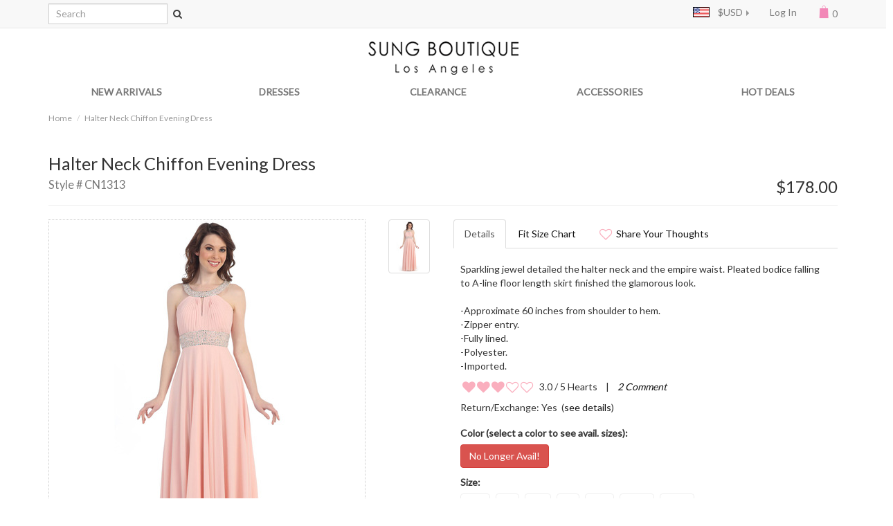

--- FILE ---
content_type: text/html; charset=UTF-8
request_url: https://www.sungboutiquela.com/halter-neck-chiffon-evening-dress-p-3291.html
body_size: 10027
content:
<!DOCTYPE html>
<html dir="ltr" lang="en">
<head>
<meta charset="utf-8">
<meta http-equiv="X-UA-Compatible" content="IE=edge">
 <meta name="viewport" content="width=device-width, initial-scale=1">
<title>Halter Neck Chiffon Evening Dress | Sung Boutique L.A.</title>
<base href="https://www.sungboutiquela.com/">

<link href="ext/bootstrap/css/bootstrap.min.css" rel="stylesheet">
<link href="ext/bootstrap/css/yamm.css" rel="stylesheet">
<link href="ext/bootstrap/css/ico.moon.css" rel="stylesheet">
<link href="custom.css" rel="stylesheet">
<link href="user.css" rel="stylesheet">
<link href='https://fonts.googleapis.com/css?family=Lato' rel='stylesheet' type='text/css'>
<!-- font awesome -->
<link href="//maxcdn.bootstrapcdn.com/font-awesome/4.2.0/css/font-awesome.min.css" rel="stylesheet">

<!--[if lt IE 9]>
   <script src="ext/js/html5shiv.js"></script>
   <script src="ext/js/respond.min.js"></script>
   <script src="ext/js/excanvas.min.js"></script>
<![endif]-->

<script src="ext/jquery/jquery-1.11.1.min.js"></script>

<link rel="canonical" href="http://www.sungboutiquela.com/halter-neck-chiffon-evening-dress-p-3291.html" />

<noscript><div class="no-script"><div class="no-script-inner"><p><strong>JavaScript seems to be disabled in your browser.</strong></p><p>You must have JavaScript enabled in your browser to utilize the functionality of this website. <a href=&quot;http://www.enable-javascript.com/&quot; target=&quot;_blank&quot; rel=&quot;nofollow&quot;>Click here for instructions on enabling javascript in your browser</a>.</div></div></noscript>
<style>.no-script { border: 1px solid #ddd; border-width: 0 0 1px; background: #ffff90; font: 14px verdana; line-height: 2; text-align: center; color: #2f2f2f; } .no-script .no-script-inner { margin: 0 auto; padding: 5px; } .no-script p { margin: 0; }</style>
<link rel="stylesheet" href="ext/bxslider/jquery.bxslider.css" />

<link rel="stylesheet" href="ext/colorbox/colorbox.css" />

<meta name="robots" content="noodp, noydir" />
<link rel="stylesheet" href="https://www.sungboutiquela.com/contents/wp-content/cache/css/static/55f5ddac36f9ab6754b03a8823a46233.css" type="text/css" /><link rel="stylesheet" href="https://fonts.googleapis.com/css?family=Montserrat:400%7CPacifico:400%7COpen+Sans:800,400%7CLato:400%7CBevan:400%7COxygen:400%7COswald:400%7CPt+Sans:400%7C&amp;subset=latin" type="text/css" /><script type="text/javascript">
(function (w, d, u) {
 if(w.njQuery === u){
 w.bindNextendQ = [];

 function pushToReady(x) {
 w.bindNextendQ.push([alias.handler,"ready", x]);
 }

 function pushToLoad(x) {
 w.bindNextendQ.push([alias.handler,"load", x]);
 }

 var alias = {
 handler: w,
 ready: pushToReady,
 load: pushToLoad
 }

 w.njQuery = function (handler) {
 alias.handler = handler;
 return alias;
 }
 }
})(window, document);
</script></head>
<body>

  <div class="">
<nav id="nav-panel" class="navbar navbar-default navbar-no-corners navbar-no-margin navbar-fixed-top" role="navigation">
  <div class="container-fluid maxWidth">
    <div class="navbar-header">
      <div class="container-fluid">
      <button type="button" class="navbar-toggle navbar-toggle-xs" data-toggle="collapse" data-target="#bs-navbar-collapse-1">
        <span class="sr-only">Toggle Navigation</span>
        <span class="icon-bar"></span>
        <span class="icon-bar"></span>
        <span class="icon-bar"></span>
      </button>
      <h1 class="hidden-sm hidden-md hidden-lg" style="padding: 0; margin: 0; clear: none;"><a class="navbar-brand" style="padding: 0; height: 40px; line-height: 45px; vertical-align: middle; font-weight: bold;" href="https://www.sungboutiquela.com/?osCsid=ae26ba5f89f06317d08d094ca987bb68">Sung Boutique L.A.</a></h1>
      <a class="navbar-bag hidden-sm hidden-md hidden-lg" href="https://www.sungboutiquela.com/#?osCsid=ae26ba5f89f06317d08d094ca987bb68"><span class="icon-shopping38"></span> 0</a>
      </div>
    </div>
    <div class="collapse navbar-collapse" id="bs-navbar-collapse-1">
        <form name="quick_find" action="https://www.sungboutiquela.com/advanced_search_result.php" method="get" class="navbar-form navbar-left hidden-xs" role="search">          <div class="form-group">
            <div class="input-group">
            <input type="text" name="keywords" class="form-control" required placeholder="Search" class="form-control" />              <span class="input-group-btn">
            <button type="submit" class="btn btn-transparent"><i class="fa fa-search"></i></button><input type="hidden" name="osCsid" value="ae26ba5f89f06317d08d094ca987bb68" />              </span>
            </div><!-- /input-group -->
          </div>
        </form>
        <p class="navbar-text current_pr hidden-xs"></p>
        <ul class="nav navbar-nav navbar-right">
          <li class="col-sm-12 hidden-sm hidden-md hidden-lg"> 
            <form name="quick_find" action="https://www.sungboutiquela.com/advanced_search_result.php" method="get" class="navbar-form navbar-left" role="search">              <div class="form-group">
                <div class="input-group">
                  <input type="text" name="keywords" class="form-control" required placeholder="Search" class="form-control" />                  <span class="input-group-btn">
                  <button type="submit" class="btn btn-transparent"><i class="fa fa-search"></i></button><input type="hidden" name="osCsid" value="ae26ba5f89f06317d08d094ca987bb68" />                  </span>
                </div><!-- /input-group -->
              </div>
            </form>
          </li>
          <li class="dropdown hidden-sm hidden-md hidden-lg">
            <a class="dropdown-toggle right-caret" data-toggle="dropdown" href="#">SHOP</a>
            <ul class="dropdown-menu">
<li><a href="https://www.sungboutiquela.com/new-arrivals/categories-24.html?osCsid=ae26ba5f89f06317d08d094ca987bb68">New Arrivals</a></li><li><a class="trigger right-caret">Dresses</a><ul class="dropdown-menu sub-menu"><li><a href="https://www.sungboutiquela.com/dresses/bridesmaid-dresses/categories-71_55.html?osCsid=ae26ba5f89f06317d08d094ca987bb68">&nbsp;&nbsp;&nbsp;&nbsp;Bridesmaid Dresses</a></li><li><a href="https://www.sungboutiquela.com/dresses/graduation-dresses/categories-71_57.html?osCsid=ae26ba5f89f06317d08d094ca987bb68">&nbsp;&nbsp;&nbsp;&nbsp;Graduation Dresses</a></li><li><a href="https://www.sungboutiquela.com/dresses/homecoming-dresses/categories-71_61.html?osCsid=ae26ba5f89f06317d08d094ca987bb68">&nbsp;&nbsp;&nbsp;&nbsp;Homecoming Dresses</a></li><li><a href="https://www.sungboutiquela.com/dresses/little-black-dresses/categories-71_46.html?osCsid=ae26ba5f89f06317d08d094ca987bb68">&nbsp;&nbsp;&nbsp;&nbsp;Little Black Dresses</a></li><li><a href="https://www.sungboutiquela.com/dresses/prom-dresses-clearance/categories-71_67.html?osCsid=ae26ba5f89f06317d08d094ca987bb68">&nbsp;&nbsp;&nbsp;&nbsp;Prom Dresses Clearance</a></li></ul></li><li><a class="trigger right-caret">Clearance</a><ul class="dropdown-menu sub-menu"><li><a href="https://www.sungboutiquela.com/clearance/cocktail-dresses-clearance/categories-77_42.html?osCsid=ae26ba5f89f06317d08d094ca987bb68">&nbsp;&nbsp;&nbsp;&nbsp;Cocktail Dresses Clearance</a></li><li><a href="https://www.sungboutiquela.com/clearance/evening-dresses-clearance/categories-77_62.html?osCsid=ae26ba5f89f06317d08d094ca987bb68">&nbsp;&nbsp;&nbsp;&nbsp;Evening Dresses Clearance</a></li><li><a href="https://www.sungboutiquela.com/clearance/prom-clearance/categories-77_84.html?osCsid=ae26ba5f89f06317d08d094ca987bb68">&nbsp;&nbsp;&nbsp;&nbsp;Prom Clearance</a></li><li><a href="https://www.sungboutiquela.com/clearance/salesad/categories-77_90.html?osCsid=ae26ba5f89f06317d08d094ca987bb68">&nbsp;&nbsp;&nbsp;&nbsp;[sales_ad]</a></li></ul></li><li><a class="trigger right-caret">Accessories</a><ul class="dropdown-menu sub-menu"><li><a href="https://www.sungboutiquela.com/accessories/skirts/categories-75_38.html?osCsid=ae26ba5f89f06317d08d094ca987bb68">&nbsp;&nbsp;&nbsp;&nbsp;Skirts</a></li><li><a href="https://www.sungboutiquela.com/accessories/tops/categories-75_29.html?osCsid=ae26ba5f89f06317d08d094ca987bb68">&nbsp;&nbsp;&nbsp;&nbsp;Tops</a></li><li><a href="https://www.sungboutiquela.com/accessories/boleros/categories-75_41.html?osCsid=ae26ba5f89f06317d08d094ca987bb68">&nbsp;&nbsp;&nbsp;&nbsp;Boleros</a></li><li><a href="https://www.sungboutiquela.com/accessories/shawls-wraps/categories-75_37.html?osCsid=ae26ba5f89f06317d08d094ca987bb68">&nbsp;&nbsp;&nbsp;&nbsp;Shawls & Wraps</a></li><li><a href="https://www.sungboutiquela.com/accessories/evening-bags/categories-75_59.html?osCsid=ae26ba5f89f06317d08d094ca987bb68">&nbsp;&nbsp;&nbsp;&nbsp;Evening Bags</a></li></ul></li><li><a href="https://www.sungboutiquela.com/hot-deals/categories-87.html?osCsid=ae26ba5f89f06317d08d094ca987bb68">Hot Deals</a></li>            </ul>
          </li>
          <li class="dropdown hidden-xs">
            <a class="dropdown-toggle right-caret" data-toggle="dropdown" href="#"><img src="includes/languages/english/images/icon.gif" alt="English" title="English" width="24" height="15" class="img-responsive" style="float: left; margin-top: 2px;" />&nbsp;&nbsp;&nbsp;&nbsp;$USD</a>
            <ul class="dropdown-menu hidden">
                          </ul>
          </li>
                    <li><a href="https://www.sungboutiquela.com/login.php?osCsid=ae26ba5f89f06317d08d094ca987bb68">Log In</a></li>
                    <li class="dropdown hidden-sm hidden-md hidden-lg">
            <a class="dropdown-toggle right-caret" data-toggle="dropdown" href="#"><img src="includes/languages/english/images/icon.gif" alt="English" title="English" width="24" height="15" class="img-responsive" style="float: left; margin-top: 2px;" />&nbsp;&nbsp;&nbsp;&nbsp;$USD</a>
            <ul class="dropdown-menu hidden">
                          </ul>
          </li>
          <li class="dropdown hidden-xs">
            <a class="dropdown-toggle" data-toggle="dropdown" href="#"><span class="icon-shopping38"></span> 0</a>
          </li>
        </ul>
    </div>
  </div>
</nav>
</div>

  <div id="bodyWrapper" class="container-fluid maxWidth">
    <div class="row">

      
<div class="modular-header">
  <div class="hidden-sm hidden-md hidden-lg"><p class="navbar-text current_pr" style="text-align: center; margin-top: 3px; margin-bottom: 3px;"></p></div>
<div id="storeLogo" class="hidden-xs col-sm-6 col-sm-offset-3">
  <h1><a href="https://www.sungboutiquela.com/?osCsid=ae26ba5f89f06317d08d094ca987bb68"><img src="images/SBLA_bw_logo.png" alt="Shop Sung Boutique L.A." title="Shop Sung Boutique L.A." width="217" height="48" class="img-responsive" /></a></h1>
</div>

<nav id="nav-menu" class="navbar yamm navbar-default navbar-no-corners navbar-no-margin navbar-static-top col-sm-12 hidden-xs hidden-print" role="navigation">
    <div class="navbar-header">
      <button type="button" class="navbar-toggle" data-toggle="collapse" data-target="#bs-navbar-collapse-2">
        <span class="sr-only">Toggle Navigation</span>
        <span class="icon-bar"></span>
        <span class="icon-bar"></span>
        <span class="icon-bar"></span>
      </button>
    </div>
    <div class="collapse navbar-collapse" id="bs-navbar-collapse-2">
        <ul class="nav navbar-nav nav-justified">
          <li class="dropdown">
            <a href="https://www.sungboutiquela.com/new-arrivals/categories-24.html?osCsid=ae26ba5f89f06317d08d094ca987bb68">NEW ARRIVALS</a>
            <ul class="dropdown-menu">
              <li>
               <div class="yamm-content">
                  <div class="row">
<ul class="nav nav-pills nav-stacked"></ul>                  </div> 
                </div> 
              </li>
            </ul>
          </li>
          <li class="dropdown">
            <a href="https://www.sungboutiquela.com/dresses/categories-71.html?osCsid=ae26ba5f89f06317d08d094ca987bb68">DRESSES</a>
            <ul class="dropdown-menu">
              <li>
               <div class="yamm-content">
                  <div class="row">
<ul class="nav nav-pills nav-stacked"><li><a href="https://www.sungboutiquela.com/dresses/bridesmaid-dresses/categories-71_55.html?osCsid=ae26ba5f89f06317d08d094ca987bb68">Bridesmaid Dresses</a></li><li><a href="https://www.sungboutiquela.com/dresses/graduation-dresses/categories-71_57.html?osCsid=ae26ba5f89f06317d08d094ca987bb68">Graduation Dresses</a></li><li><a href="https://www.sungboutiquela.com/dresses/homecoming-dresses/categories-71_61.html?osCsid=ae26ba5f89f06317d08d094ca987bb68">Homecoming Dresses</a></li><li><a href="https://www.sungboutiquela.com/dresses/little-black-dresses/categories-71_46.html?osCsid=ae26ba5f89f06317d08d094ca987bb68">Little Black Dresses</a></li><li><a href="https://www.sungboutiquela.com/dresses/prom-dresses-clearance/categories-71_67.html?osCsid=ae26ba5f89f06317d08d094ca987bb68">Prom Dresses Clearance</a></li><li><div><figure><a href="https://www.sungboutiquela.com/dresses/homecoming-dresses/categories-71_61.html?osCsid=ae26ba5f89f06317d08d094ca987bb68"><img src="images/JC889_Light_Purple_Beaded_Chiffon_Cocktail_Dress_cat.jpg" alt="New In Homecoming Dresses" title="New In Homecoming Dresses" width="129" height="173" class="img-responsive" /></a><figcaption>New In Homecoming Dresses</figcaption></figure></a></li></ul>                  </div> 
                </div> 
              </li>
            </ul>
          </li>
          <li class="dropdown">
            <a href="https://www.sungboutiquela.com/clearance/categories-77.html?osCsid=ae26ba5f89f06317d08d094ca987bb68">CLEARANCE</a>
            <ul class="dropdown-menu">
              <li>
               <div class="yamm-content">
                  <div class="row">
<ul class="nav nav-pills nav-stacked"><li><a href="https://www.sungboutiquela.com/clearance/cocktail-dresses-clearance/categories-77_42.html?osCsid=ae26ba5f89f06317d08d094ca987bb68">Cocktail Dresses Clearance</a></li><li><a href="https://www.sungboutiquela.com/clearance/evening-dresses-clearance/categories-77_62.html?osCsid=ae26ba5f89f06317d08d094ca987bb68">Evening Dresses Clearance</a></li><li><a href="https://www.sungboutiquela.com/clearance/prom-clearance/categories-77_84.html?osCsid=ae26ba5f89f06317d08d094ca987bb68">Prom Clearance</a></li><li><a href="https://www.sungboutiquela.com/clearance/salesad/categories-77_90.html?osCsid=ae26ba5f89f06317d08d094ca987bb68"><div><figure><a href="https://www.sungboutiquela.com/clearance/cocktail-dresses-clearance/categories-77_42.html?osCsid=ae26ba5f89f06317d08d094ca987bb68"><img src="images/1743_red_cat.jpg" alt="Cocktail Dresses Clearance" title="Cocktail Dresses Clearance" width="130" height="173" class="img-responsive" /></a><figcaption style="width: 190px;">Red Cocktail Dress with Rhinestone Pin<br>      <del><span>&#36;108.00</span></del></span>&nbsp;&nbsp;<span class="productSpecialPrice">&#36;22.00</figcaption></figure></div></a></li></ul>                  </div> 
                </div> 
              </li>
            </ul>
          </li>
          <li class="dropdown">
            <a href="https://www.sungboutiquela.com/accessories/categories-75.html?osCsid=ae26ba5f89f06317d08d094ca987bb68">ACCESSORIES</a>
            <ul class="dropdown-menu">
              <li>
               <div class="yamm-content">
                  <div class="row">
<ul class="nav nav-pills nav-stacked"><li><a href="https://www.sungboutiquela.com/accessories/skirts/categories-75_38.html?osCsid=ae26ba5f89f06317d08d094ca987bb68">Skirts</a></li><li><a href="https://www.sungboutiquela.com/accessories/tops/categories-75_29.html?osCsid=ae26ba5f89f06317d08d094ca987bb68">Tops</a></li><li><a href="https://www.sungboutiquela.com/accessories/boleros/categories-75_41.html?osCsid=ae26ba5f89f06317d08d094ca987bb68">Boleros</a></li><li><a href="https://www.sungboutiquela.com/accessories/shawls-wraps/categories-75_37.html?osCsid=ae26ba5f89f06317d08d094ca987bb68">Shawls & Wraps</a></li><li><a href="https://www.sungboutiquela.com/accessories/evening-bags/categories-75_59.html?osCsid=ae26ba5f89f06317d08d094ca987bb68">Evening Bags</a></li><li><div><figure><a href="https://www.sungboutiquela.com/accessories/boleros/categories-75_41.html?osCsid=ae26ba5f89f06317d08d094ca987bb68"><img src="images/1001_black_satin_bolero_cat.jpg" alt="Boleros" title="Boleros" width="130" height="173" class="img-responsive" /></a><figcaption style="width: 190px;">Black Stretch Charmeuse Bolero<br>      <del><span>&#36;28.00</span></del></span>&nbsp;&nbsp;<span class="productSpecialPrice">&#36;6.00</figcaption></figure></div></a></li></ul>                  </div> 
                </div> 
              </li>
            </ul>
          </li>
          <li class="dropdown">
            <a href="https://www.sungboutiquela.com/hot-deals/categories-87.html?osCsid=ae26ba5f89f06317d08d094ca987bb68">HOT DEALS</a>
            <ul class="dropdown-menu">
              <li>
               <div class="yamm-content">
                  <div class="row">
<ul class="nav nav-pills nav-stacked"></ul>                  </div> 
                </div> 
              </li>
            </ul>
          </li>
                                                </ul>
    </div>
</nav>
<script>
//  $('#nav-menu .yamm-content:eq(1) ul:nth-child(1)').removeClass('nav-stacked');
//  $('#nav-menu .yamm-content:eq(2) ul:nth-child(1)').removeClass('nav-stacked');
</script>


<div class="col-sm-12 hidden-xs">
  <ol class="breadcrumb"><li><a href="https://www.sungboutiquela.com/?osCsid=ae26ba5f89f06317d08d094ca987bb68">Home</a></li>
<li><a href="https://www.sungboutiquela.com/halter-neck-chiffon-evening-dress-p-3291.html?osCsid=ae26ba5f89f06317d08d094ca987bb68">Halter Neck Chiffon Evening Dress</a></li>
</ol></div>
</div>

<div class="clearfix"></div>

<div class="body-sans-header clearfix">


      <div id="bodyContent" class="col-md-12">
<div id="infoModal" class="modal fade">
  <div class="modal-dialog">
    <div class="modal-content">
      <div class="modal-header">
        <button type="button" class="close" data-dismiss="modal" aria-label="Close"><span aria-hidden="true">&times;</span></button>
        <h4 class="modal-title"></h4>
      </div>
      <div class="modal-body">
        <p></p>
      </div>
    </div><!-- /.modal-content -->
  </div><!-- /.modal-dialog -->
</div><!-- /.modal -->
<script src="ext/bootstrap-rating-input/bootstrap-rating-input.min.js" type="text/javascript"></script>
<script><!--
  $( document ).ready(function() {
    var iHeartIt = 0;
    if (iHeartIt) $('#tabs a[href="#i_heart_it"]').tab('show');
    $('a[data-toggle="tab"]').on('shown.bs.tab', function (e) {
      var target = this.href.split('#');
      $('.nav a').filter('[href="#'+target[1]+'"]').tab('show');
    })
  });
  function scrollTab() {
    $("html, body").animate({ scrollTop: $("#tabs").offset().top - 170 }, "slow");
    $('#tabs a[href="https://www.sungboutiquela.com/halter-neck-chiffon-evening-dress-p-3291.html?osCsid=ae26ba5f89f06317d08d094ca987bb68#i_heart_it"]').tab('show')
  }
  function scrollReview() {
    $("html, body").animate({ scrollTop: $("#customerReview").offset().top - 100 }, "slow");
    return false;
  }
  function checkForm() {
    var error = 0;
    var error_message = [];
    if ($('#inputNickname').val().trim().length == 0) {
      error_message.push("Screen Name");
      error = 1;
    }
    //if ($('#inputHeadline').val().trim().length == 0) {
    //  error_message.push("Tagline");
    //  error = 1;
    //}
    if (!($('#inputRating').val() > 0)) {
      error_message.push("Luv It?!");
      error = 1;
    }
    //if ($('#inputReview').val().trim().length == 0) {
    //  error_message.push("Comment");
    //  error = 1;
    //}
    if (error == 1) {
      error_message= "<ul><li>" + error_message.join("</li><li>") + "</li></ul>"
      $('#infoModal h4.modal-title').text("Would you please provide...");
      $('#infoModal .modal-body p').html(error_message);
      $('#infoModal').modal({
        show: 'true'
      });
      return false;
    } else {
      return true;
    }
  }
//--></script>

<div class="page-header">
  <div class="row">
    <div class="col-md-9">
      <h1>Halter Neck Chiffon Evening Dress<br /><small>Style # CN1313</small></h1>
    </div>
    <div class="col-md-3 bottom-align-text">
      <span class="price-heading pull-right-lg">$178.00</span>
    </div>
  </div>
</div>

<div id="product_info">
  <div class="contentContainer">
    <div class="contentText">
      <div class="row" >
        <div class="col-xs-12 col-md-6 pull-left">
        <div class="row" >
        <div class="col-xs-12 col-sm-10">
        <ul class="bxslider">
        <li><a href="images/CN1313-blush-halter-neck-chiffon-evening-dress_l.jpg" rel="pigallery" title="CN1313 Halter Neck Chiffon Evening Dress - Blush, Front View Large"><img src="images/CN1313-blush-halter-neck-chiffon-evening-dress_p.jpg" alt="CN1313 Halter Neck Chiffon Evening Dress - Blush, Front View Medium" title="CN1313 Halter Neck Chiffon Evening Dress - Blush, Front View Medium" width="400" height="533" class="img-responsive" id="piGalImg_1" /></a></li>
        </ul>
        </div>
        <div class="col-xs-12 hidden-xs col-sm-2">
        <div id="bx-pager" class="row list-group">
<div class="item grid-group-item col-xs-3 col-sm-12">          <a id="pager_46_1" data-slide-index="0" href=""><img src="images/CN1313-blush-halter-neck-chiffon-evening-dress.jpg" alt="CN1313 Halter Neck Chiffon Evening Dress - Blush, Front View Thumbnail" title="CN1313 Halter Neck Chiffon Evening Dress - Blush, Front View Thumbnail" width="60" height="80" class=" img-responsive thumbnail" /></a>
</div>        </div>
        </div>
        </div>
        </div>
        <div class="col-xs-12 col-md-6">
          <ul id="tabs" class="nav nav-tabs" data-tabs="tabs">
            <li class="active"><a href="https://www.sungboutiquela.com/halter-neck-chiffon-evening-dress-p-3291.html?osCsid=ae26ba5f89f06317d08d094ca987bb68#details" data-toggle="tab">Details</a></li>
                          <li><a href="https://www.sungboutiquela.com/halter-neck-chiffon-evening-dress-p-3291.html?osCsid=ae26ba5f89f06317d08d094ca987bb68#fit_size_chart" data-toggle="tab">Fit Size Chart</a></li>
                          <li><a href="https://www.sungboutiquela.com/halter-neck-chiffon-evening-dress-p-3291.html?osCsid=ae26ba5f89f06317d08d094ca987bb68#i_heart_it" data-toggle="tab"><i class="fa fa-heart-o fa-lg"></i> Share Your Thoughts</a></li>
          </ul>
          <div id="my-tab-content" class="tab-content">
            <div class="tab-pane active" id="details">
              <p>Sparkling jewel detailed the halter neck and the empire waist. Pleated bodice falling to A-line floor length skirt finished the glamorous look. <br><br>
-Approximate 60 inches from shoulder to hem.<br>
-Zipper entry. <br>
-Fully lined. <br>
-Polyester. <br>
-Imported.</p>

              <div id="short_review">

<!--Begin Product Reviews-->
              <p>&nbsp;<span class="fa fa-heart fa-lg"></span><span class="fa fa-heart fa-lg"></span><span class="fa fa-heart fa-lg"></span><span class="fa fa-heart-o fa-lg"></span><span class="fa fa-heart-o fa-lg"></span>&nbsp;&nbsp;3.0&nbsp;/&nbsp;5 Hearts              &nbsp;&nbsp;&nbsp;|&nbsp;&nbsp;&nbsp;&nbsp;<em><a href="https://www.sungboutiquela.com/halter-neck-chiffon-evening-dress-p-3291.html?osCsid=ae26ba5f89f06317d08d094ca987bb68" onclick="return scrollReview();">2&nbsp;Comment</a></em></p>              </div>
<!--End Product Reviews-->

         <p>Return/Exchange: Yes&nbsp;&nbsp;(<a class="inline-html" href="contents/customer-care/">see details</a>)</p>
         <script type="text/javascript" src="//s7.addthis.com/js/300/addthis_widget.js#pubid=sungboutique" async="async"></script>
         <div class="addthis_sharing_toolbox"></div>

         <!--     <h4>Available Options:</h4> -->
              <form name="cart_quantity" action="https://www.sungboutiquela.com/halter-neck-chiffon-evening-dress-p-3291.html?action=add_product&amp;osCsid=ae26ba5f89f06317d08d094ca987bb68" method="post" class="form-horizontal" role="form">              <label for="id[1]" class="control-label input-group"><strong>Color (select a color to see avail. sizes): </strong></label>
              <div class="btn-toolbar" data-toggle="buttons">
                      <label id="color_46_0_4,5,6,7,15,20,21" class="btn btn-default isdefault"><input type="radio" name="id[1]" value="46" required autocomplete="off" />Blush              </label>              <label id="color_127_0_4,5,6,7,15,20,21" class="btn btn-default"><input type="radio" name="id[1]" value="127" required autocomplete="off" />Mint              </label>              <label id="color_139_0_4,5,6,7,15,20,21" class="btn btn-default"><input type="radio" name="id[1]" value="139" required autocomplete="off" />Mocha              </label>              <label id="color_107_0_4,5,6,7,15,20,21" class="btn btn-default"><input type="radio" name="id[1]" value="107" required autocomplete="off" />Off White              </label>              <label id="color_19_0_4,5,6,7,15,20,21" class="btn btn-default"><input type="radio" name="id[1]" value="19" required autocomplete="off" />Royal Blue              </label>              </div>
              <label for="id[2]" class="control-label input-group"><strong>Size: </strong></label>
              <div class="btn-toolbar" data-toggle="buttons">
                      <label id="size_4_1_" class="btn btn-default"><input type="radio" name="id[2]" value="4" required autocomplete="off" />XS              </label>              <label id="size_5_1_" class="btn btn-default"><input type="radio" name="id[2]" value="5" required autocomplete="off" />S              </label>              <label id="size_6_1_" class="btn btn-default"><input type="radio" name="id[2]" value="6" required autocomplete="off" />M              </label>              <label id="size_7_1_" class="btn btn-default"><input type="radio" name="id[2]" value="7" required autocomplete="off" />L              </label>              <label id="size_15_1_" class="btn btn-default"><input type="radio" name="id[2]" value="15" required autocomplete="off" />XL              </label>              <label id="size_20_1_" class="btn btn-default"><input type="radio" name="id[2]" value="20" required autocomplete="off" />2XL              </label>              <label id="size_21_1_" class="btn btn-default"><input type="radio" name="id[2]" value="21" required autocomplete="off" />3XL              </label>              </div>

                <div id="addToBagBtn" class="buttonSet pull-left col-xs-12">
                    <span class="buttonAction col-xs-12"><input type="hidden" name="products_id" value="3291" /><button  type="submit" class="btn btn-dark btn-block"> <span class="icon-shopping38"></span>  Add to Bag</button></span>
                </div>

                </form>
            </div>
            <div class="tab-pane" id="fit_size_chart">
<p><strong>Important tips on finding your dress size:</strong></p>
<p style="float: right;"><img src="images/dress_manne.gif" alt="" width="85" height="176" class="img-responsive" style="position: relative; top: 0px;" />
<ul>
<li>Focus the fit around the waist first then the bust and hips.</li>
<li>Fall in between sizes? Get the larger size as dresses can be altered down and not up.</li>
<li>Take your measurements with the undergarment such as Spanx or etc. that you would wear.</li>
<li><b>Bust - </b>measure around the fullest part of your chest.</li>
<li><b>Waist - </b>measure around your natural waistline and keep tape loose.</li>
<li><b>Hips - </b>measure around the fullest part of the top of your hips.</li>
</ul>
</p>
<table class="size_chart">
  <tr>
    <td align="center" colspan="10" class="main" bgcolor="#ccff99"><b>Size Chart</b></td>
  </tr>
  <tr>
    <td>&nbsp;</td>
    <td><b>XS</b></td>
    <td><b>S</b></td>
    <td><b>M</b></td>
    <td><b>L</b></td>
    <td><b>XL</b></td>
    <td><b>2XL</b></td>
    <td><b>3XL</b></td>
    <td><b>4XL</b></td>
    <td><b>5XL</b></td>
  </tr>
  <tr>
    <td><b>Bust</b></td>
    <td>34&quot;</td>
    <td>35&quot;</td>
    <td>37&quot;</td>
    <td>39&quot;</td>
    <td>42&quot;</td>
    <td>44&quot;</td>
    <td>46&quot;</td>
    <td>49&quot;</td>
    <td>52&quot;</td>
  </tr>
  <tr>
    <td><b>Waist</b></td>
    <td>25&quot;</td>
    <td>26&quot;</td>
    <td>28&quot;</td>
    <td>30&quot;</td>
    <td>33&quot;</td>
    <td>35&quot;</td>
    <td>37&quot;</td>
    <td>40&quot;</td>
    <td>43&quot;</td>
  </tr>
  <tr>
    <td><b>Hips</b></td>
    <td>37&quot;</td>
    <td>38&quot;</td>
    <td>40&quot;</td>
    <td>42&quot;</td>
    <td>45&quot;</td>
    <td>47&quot;</td>
    <td>49&quot;</td>
    <td>52&quot;</td>
    <td>55&quot;</td>
  </tr>
</table>            </div>
            <div class="tab-pane" id="i_heart_it">
              <form name="product_reviews_write" action="https://www.sungboutiquela.com/halter-neck-chiffon-evening-dress-p-3291.html?action=process&amp;osCsid=ae26ba5f89f06317d08d094ca987bb68" method="post" class="form-horizontal" onsubmit="return checkForm();"><input type="hidden" name="formid" value="53dba1c83b18e4618d0fb3039a3935c5" />              <div class="form-group has-feedback">
                <label for="inputNickname" class="control-label col-xs-4">Screen Name</label>
                <div class="col-xs-8">
                  <input type="text" name="nickname" value="Guest" aria-required="true" id="inputNickname" placeholder="Screen Name" class="form-control" />                </div>
              </div>
              <div class="form-group has-feedback">
                <label for="inputRating" class="control-label col-xs-4">Luv It?!</label>
                <div class="col-xs-8">
                  <input type="number" name="rating" id="inputRating" data-max="5" data-min="1" data-clearable="" data-icon-lib="fa" data-active-icon="fa-heart fa-lg" data-inactive-icon="fa-heart-o fa-lg" data-clearable-icon="fa-trash-o" aria-required="true" class="rating" />                </div>
              </div>
              <div class="form-group has-feedback">
                <label for="inputHeadline" class="control-label col-xs-4">Tagline</label>
                <div class="col-xs-8">
                  <input type="text" name="headline" id="inputHeadline" placeholder="Tagline"aria-required="true" class="form-control" />                </div>
              </div>
              <div class="form-group has-feedback">
                <label for="inputReview" class="control-label col-xs-4">Comment</label>
                <div class="col-xs-8">
                  <textarea class="form-control" name="review" cols="60" rows="8" aria-required="true" id="inputReview" placeholder="Comment"></textarea>                </div>
              </div>
              <div class="buttonSet">
                <span class="buttonAction"><button  type="submit" class="btn btn-default"> <span class="glyphicon glyphicon-chevron-right"></span> Continue</button></span>
              </div>
              </form>
            </div>
          </div>
        </div>
      </div>
      <div class="clearfix"></div>
    </div>

  <br />

    <div class="row">
    <div id="customerReview"><div class="col-xs-12"><h3 style="display: inline-block;">Comments For Halter Neck Chiffon Evening Dress</h3>&nbsp;&nbsp;&nbsp;<span class="fa fa-heart fa-lg"></span><span class="fa fa-heart fa-lg"></span><span class="fa fa-heart fa-lg"></span><span class="fa fa-heart-o fa-lg"></span><span class="fa fa-heart-o fa-lg"></span>&nbsp;&nbsp;&nbsp;3.0&nbsp;/&nbsp;5 Hearts&nbsp;&nbsp;&nbsp;|&nbsp;&nbsp;&nbsp;<a href="https://www.sungboutiquela.com/halter-neck-chiffon-evening-dress-p-3291.html?osCsid=ae26ba5f89f06317d08d094ca987bb68#i_heart_it" data-toggle="tab" onclick="return scrollTab();">Share Your Thoughts</a></div><div class="col-xs-12"><h4><i><span class="fa fa-heart fa-lg"></span><span class="fa fa-heart-o fa-lg"></span><span class="fa fa-heart-o fa-lg"></span><span class="fa fa-heart-o fa-lg"></span><span class="fa fa-heart-o fa-lg"></span>&nbsp;&nbsp;<b>HG0Nu4bxofA</b>&nbsp;&nbsp;&nbsp;07/12/2016&nbsp;&nbsp;&nbsp;</i></h4><blockquote><p>Brilliant. Now the question is....How do we fight it...or at least survive it.It seems like the answer might be in the idea that the urban centers are the most under copn.ol..rperphats the Enemies of the Imperial State can find a base in rural America...</p><footer>Gracelyn&nbsp;&nbsp;&nbsp;&nbsp;&nbsp;</footer></blockquote></div><div class="col-xs-12"><h4><i><span class="fa fa-heart fa-lg"></span><span class="fa fa-heart fa-lg"></span><span class="fa fa-heart fa-lg"></span><span class="fa fa-heart fa-lg"></span><span class="fa fa-heart fa-lg"></span>&nbsp;&nbsp;<b>Love It!!</b>&nbsp;&nbsp;&nbsp;05/18/2015&nbsp;&nbsp;&nbsp;</i></h4><blockquote><p></p><footer>Lovely Guest&nbsp;&nbsp;&nbsp;&nbsp;&nbsp;</footer></blockquote></div></div>    </div>
  </div>
</div>


      </div> <!-- bodyContent //-->


    </div> <!-- row -->
  </div> <!-- bodyWrapper //-->

  
</div>

<footer>
  <div class="footer maxWidth">
    <div class="container-fluid">
      <div class="row">
        <div class="col-sm-5">
  <div class="footerbox information">
    <h2><a href="https://www.sungboutiquela.com/contents/customer-care/?osCsid=ae26ba5f89f06317d08d094ca987bb68">Customer Care</a></h2>
    <ul class="list-unstyled col-sm-6">
      <li><a href="https://www.sungboutiquela.com/contents/faq/?osCsid=ae26ba5f89f06317d08d094ca987bb68">Help?</a></li>
      <li><a href="https://www.sungboutiquela.com/contact_us.php?osCsid=ae26ba5f89f06317d08d094ca987bb68">Contact Us</a></li>
      <li><a href="https://www.sungboutiquela.com/contents/customer-care/#return_exchange?osCsid=ae26ba5f89f06317d08d094ca987bb68">Return Policy</a></li>
      <li><a href="https://www.sungboutiquela.com/account_history.php?osCsid=ae26ba5f89f06317d08d094ca987bb68">Reqest an RMA</a></li>
      <li><a href="https://www.sungboutiquela.com/contents/customer-care/#shipping_handling?osCsid=ae26ba5f89f06317d08d094ca987bb68">Shipping Policy</a></li>
    </ul>
    <ul class="list-unstyled col-sm-6">
      <li><a href="https://www.sungboutiquela.com/account_history.php?osCsid=ae26ba5f89f06317d08d094ca987bb68">Track Your Order</a></li>
      <li><a href="https://www.sungboutiquela.com/contents/current-promotions/?osCsid=ae26ba5f89f06317d08d094ca987bb68">Current Promotions</a></li>
    </ul>
  </div>
</div>

<div class="col-sm-3">
  <div class="footerbox text">
    <h2>Company</h2>
    <ul class="list-unstyled col-sm-12">
      <li><a href="https://www.sungboutiquela.com/contents/about-us/?osCsid=ae26ba5f89f06317d08d094ca987bb68">About Us</a></li>
      <li><a href="https://www.sungboutiquela.com/contents/?osCsid=ae26ba5f89f06317d08d094ca987bb68">Blog</a></li>
      <li><a href="https://www.sungboutiquela.com/contents/security-privacy/?osCsid=ae26ba5f89f06317d08d094ca987bb68">Security & Privacy</a></li>
      <li><a href="https://www.sungboutiquela.com/sitemap.php?osCsid=ae26ba5f89f06317d08d094ca987bb68">Site Map</a></li>
    </ul>
  </div>
</div>


<div id="fb-root"></div>
<script>(function(d, s, id) {
  var js, fjs = d.getElementsByTagName(s)[0];
  if (d.getElementById(id)) return;
  js = d.createElement(s); js.id = id;
  js.src = "//connect.facebook.net/en_US/sdk.js#xfbml=1&appId=346036058914428&version=v2.0";
  fjs.parentNode.insertBefore(js, fjs);
}(document, 'script', 'facebook-jssdk'));</script>
<div class="col-sm-4">
  <div class="footerbox social">
    <h2>Social With Us</h2>
      <ul class="list-unstyled col-sm-12">
      </ul>
      <ul class="list-unstyled col-sm-12">
        <li><div class="fb-like" data-href="https://www.facebook.com/sungboutiquela" data-layout="button_count" data-action="like" data-show-faces="true" data-share="false"></div></li>
        <li><a href="https://www.facebook.com/sungboutiquela" target="_blank"><i class="fa fa-facebook-square fa-2x"></i></a></li> 
        <li><a href="https://pinterest.com/sungboutiquela/" target="_blank"><i class="fa fa-pinterest fa-2x"></i></a></li> 
      </ul>
  </div>
</div>

      </div>
    </div>
  </div>
  <div class="footer-extra">
    <div class="container-fluid maxWidth">
      <div class="row">
        <div class="col-sm-6 text-center-xs">
  Copyright &copy; 2005 - 2026 <a href="https://www.sungboutiquela.com/?osCsid=ae26ba5f89f06317d08d094ca987bb68">Sung Boutique L.A.</a></div>

<div class="col-sm-6 text-right text-center-xs hidden-xs">
  
  <p>
    <i class="fa fa-cc fa-lg"></i>
    <i class="fa fa-cc-amex fa-lg"></i>
    <i class="fa fa-cc-discover fa-lg"></i>
    <i class="fa fa-cc-mastercard fa-lg"></i>
    <i class="fa fa-cc-visa fa-lg"></i>
  </p></div>
      </div>
    </div>
  </div>
</footer>


<script src="ext/bootstrap/js/bootstrap.min.js"></script>
    <span id="back-to-top-link-block" class="hidden">
      <a href="#top" class="well well-sm" id="backToTopBtn">
        <i class="glyphicon glyphicon-chevron-up"></i>
      </a>
    </span><!-- /back-to-top-link-block -->
    <script>
      $(document).ready(function(){
        if ( ($(window).height() + 100) < $(document).height() ) {
          $('#back-to-top-link-block').removeClass('hidden').affix({
            // how far to scroll down before link "slides" into view
            offset: {top:100}
          });
        }
        $('#backToTopBtn').click(function(){
          $('html,body').animate({scrollTop:0},'slow');return false;
        });
      });
    </script>
<script>
<!--
$(window).load(function() {
var maxHeight = 0;
$(".equal-height").each(function() {
if ($(this).height() > maxHeight) {
maxHeight = $(this).height();
}
});
$(".equal-height").height(maxHeight);
});
//-->
</script>
<script>
  var _gaq = _gaq || [];
  _gaq.push(['_setAccount', 'UA-28230757-1']);
  _gaq.push(['_trackPageview']);
  (function() {
    var ga = document.createElement('script'); ga.type = 'text/javascript'; ga.async = true;
    ga.src = ('https:' == document.location.protocol ? 'https://ssl' : 'http://www') + '.google-analytics.com/ga.js';
    var s = document.getElementsByTagName('script')[0]; s.parentNode.insertBefore(ga, s);
  })();
</script>

<script src="ext/bxslider/jquery.bxslider.min.js"></script>

<script src="ext/colorbox/jquery.colorbox-min.js"></script>

<script>
            $(document).ready(function(){
              var currSize = '';
              ctrl = true;
              if($(window).width()>=768) { ctrl = false; }
              var slider = $('.bxslider').bxSlider({
                pagerCustom: '#bx-pager',
                mode: 'fade',
                //slideWidth: 470,
                controls: ctrl,
                onSlideAfter:  function($slideElement, oldIndex, newIndex) {
                  $('#bx-pager a').each(function() {
                    if ($(this).attr('data-slide-index') == oldIndex) { oldOptionId = $(this).attr('id').split('_'); }
                    if ($(this).attr('data-slide-index') == newIndex) { newOptionId = $(this).attr('id').split('_'); }
                  });
                  if (newOptionId[1] != oldOptionId[1]) {
                    //$('input[name="id[1]"]').attr("checked", false);
                    //$('input[name="id[1]"][value="' + newOptionId[1] + '"]').attr("checked", true);
                    if (!$('input[name="id[1]"][value="' + newOptionId[1] + '"]').closest('.btn').hasClass('disabled')) {
                     // $('input[name="id[1]"]').closest('.btn').removeClass('active');
                     // $('input[name="id[1]"][value="' + newOptionId[1] + '"]').closest('.btn').button('toggle');
                    }
                  }
                },
                onSliderLoad:  function() {
                  $('ul.bxslider li a').colorbox({
                    maxHeight: '95%',
                    maxWidth: '95%',
                    rel: 'pigallery',
                    transition: 'none', opacity: '0.65'
                  });
                  $('ul.bxslider li a img').each(function() {
                    var imgid = $(this).attr('id').substring(9);
                    if ($('#piGalDiv_' + imgid).length) {
                      $(this).parent().colorbox({
                        inline: true,
                        href: "#piGalDiv_" + imgid
                      });
                    }
                  });
                  $( "input[name='id[1]']" ).on('change', function () {
                    var viewType = $('#bx-pager a.active').attr('id').split('_');
                    var pagerId = 'pager_' + $(this).val() + '_' + viewType[2];
                    if ($('#' + pagerId).length) {
                      pagerId = 'pager_' + $(this).val() + '_' + viewType[2];
                    } else {
                      pagerId = 'pager_' + $(this).val() + '_1';
                    }
                    $('[id^=size_]').removeClass('disabled');
                    sizeAttr = $(this).closest('[id^=color_]').attr('id').split('_')[3].split(',');
                    setSizeBtn(sizeAttr, currSize);
                    var pagerIdx = $('#' + pagerId).attr('data-slide-index');
                    if (pagerIdx != null) {
                      slider.goToSlide(pagerIdx);
                    }
                  });
                }
              });
              var pagerId = $('input[name="id[1]"]').closest('.btn.isdefault').attr('id').split('_');
//              if (pagerId != null) {
//                var pagerId = 'pager_' + pagerId[1] + '_1';
//                slider.goToSlide($('#' + pagerId).attr('data-slide-index'));
//              }
              $( '[id^=size_]' ).on('click', function () {
                currSize = $(this).attr('id');
              });
              soldOut = true;
              prodStatus = 0;
              $('[id^=color_]').each(function() {
                var colorAttr = $(this).attr('id').split('_');
               // if (colorAttr[2] == 0 && $(this).hasClass('active')) {
               //   $(this).removeClass('active');
               // }
                if (colorAttr[2] == 1) { soldOut = false; }
                if (colorAttr[2] == 0) {
               	  $(this).addClass('disabled');
               	  $(this).prop('disabled', true);
               	  $(this).addClass('hidden');
               //   $('[id^=size_]').addClass('disabled');
               //   $('[id^=size_]').prop('disabled', true);
                } else if (colorAttr[2] == 1 && $(this).hasClass('active') && colorAttr[3].length > 0) {
                  sizeAttr = colorAttr[3].split(',');
                  setSizeBtn(sizeAttr, currSize);
                }
              });
              if (prodStatus === 0) {
                var btnSoldOut =  $('[id^=color_]').closest('.btn.isdefault');
                var txtSoldOut = 'No Longer Avail!';
                btnSoldOut.removeClass('hidden');
                btnSoldOut.removeClass('btn-default');
                btnSoldOut.closest('.btn.isdefault').addClass('btn-danger');
                btnSoldOut.text(txtSoldOut);
                btnSoldOut.css('opacity', '1');
                $('[id^=size_]').addClass('disabled');
                $('[id^=size_]').prop('disabled', true);
                $("#addToBagBtn").addClass('hidden');
              } else if (soldOut == true) {
                var btnSoldOut =  $('[id^=color_]').closest('.btn.isdefault');
                var txtSoldOut = 'Temp Sold Out!';
                btnSoldOut.removeClass('hidden');
                btnSoldOut.removeClass('btn-default');
                btnSoldOut.closest('.btn.isdefault').addClass('btn-danger');
                btnSoldOut.text(txtSoldOut);
                btnSoldOut.css('opacity', '1');
                $('[id^=size_]').addClass('disabled');
                $('[id^=size_]').prop('disabled', true);
                $("#addToBagBtn").addClass('hidden');
              }
              $(".inline-html").colorbox({      
                maxWidth: '85%',
                transition: 'none', opacity: '0.65',
                  href: function(){ return $(this).attr('href') + " #return_exchange";},
                onComplete: function() { 
                  $("#cboxLoadedContent #return_exchange").css("margin-left", "20px");   
                  $("#cboxLoadedContent #return_exchange").css("margin-right", "20px");   
                }
              }); 
              var clicked = false;    
              $('[id^=color_]').each(function() {
                if (!$(this).hasClass('hidden') && $(this).hasClass('isdefault')) {
//                  $(this).trigger('click');
                  clicked = true;
                  return false;
                }
              });
              if (!clicked) {
                $('[id^=color_]').each(function() {
                  if (!$(this).hasClass('hidden')) {
//                    $(this).trigger('click');
                    return false;
                  }
                });
              }    
            });
            function setSizeBtn(lst, currSize) {
              $.each(lst, function(j) {
                $('[id^=size_]').button('reset');
                $('[id^=size_' + lst[j] + '_]').addClass('disabled');
                $('[id^=size_' + lst[j] + '_]').prop('disabled', true);
              //  if ($('[id^=size_' + lst[j] + '_]').hasClass('active')) {
              //    $('[id^=size_' + lst[j] + '_]').removeClass('active');
              //    $('[id^=size_' + lst[j] + '_]').button('reset');
              //  }
                  $('[id^=size_]').removeClass('active');
                  $('[id^=size_]').button('reset');
              });
            }
            $('.mbxslider').bxSlider({
              pager: false,
              slideWidth: 320,
              minSlides: 2,
              maxSlides: 3,
              controls: true
            });
          </script>
<script type="text/javascript">
 $(function(){
        $(".dropdown-menu > li > a.trigger").on("click",function(e){
                var current=$(this).next();
                var grandparent=$(this).parent().parent();
                if($(this).hasClass('left-caret')||$(this).hasClass('right-caret'))
                        $(this).toggleClass('right-caret left-caret');
                grandparent.find('.left-caret').not(this).toggleClass('right-caret left-caret');
                grandparent.find(".sub-menu:visible").not(current).hide();
                current.toggle();
                e.stopPropagation();
        });
        $(".dropdown-menu > li > a:not(.trigger)").on("click",function(){
                var root=$(this).closest('.dropdown');
                root.find('.left-caret').toggleClass('right-caret left-caret');
                root.find('.sub-menu:visible').hide();
        });
        $("#nav-panel a.dropdown-toggle").on("click",function(){
                $(this).toggleClass('right-caret left-caret');
                if($(this).hasClass('right-caret')) {
                        $("#nav-panel a.dropdown-toggle").each(function() {
                                if($(this).hasClass('left-caret'))  $(this).toggleClass('right-caret left-caret');
                        });
                } else if ($(this).hasClass('left-caret')) {
                        $("#nav-panel a.dropdown-toggle").each(function() {
                                if($(this).hasClass('left-caret'))  $(this).toggleClass('right-caret left-caret');
                        });
                        $(this).toggleClass('right-caret left-caret')
                }
        });
});
</script>

<script type="text/javascript" src="https://www.sungboutiquela.com/contents/wp-content/cache/js/static/332183a4721b81a09a74b718d228576e.js"></script></body>
</html>
